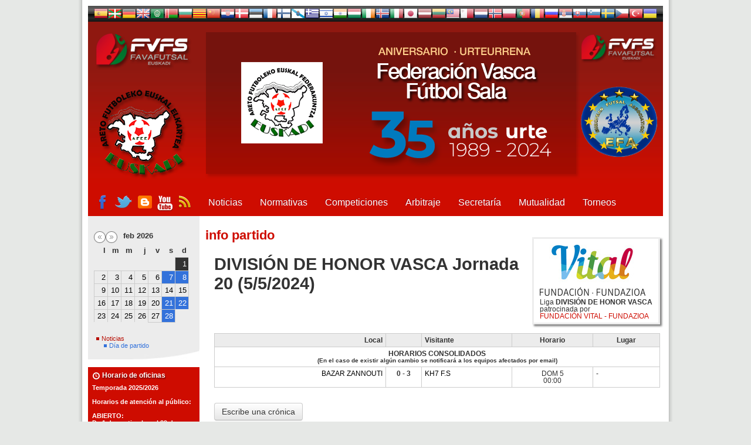

--- FILE ---
content_type: text/html; charset=UTF-8
request_url: https://www.favafutsal.com/partido.php?id=21901
body_size: 10962
content:
<!DOCTYPE html PUBLIC "-//W3C//DTD XHTML 1.0 Transitional//EN" "http://www.w3.org/TR/xhtml1/DTD/xhtml1-transitional.dtd">
<html xmlns="http://www.w3.org/1999/xhtml">
<head>
<meta http-equiv="Content-Type" content="text/html; charset=UTF-8" />
<title>FAVAFUTSAL - Asociación Vasca de Futsal</title>
<link href="/css/bootstrap.css" rel="stylesheet" type="text/css" />
<link href="/estilos/main_v3.css?cambio=1" rel="stylesheet" type="text/css" />
<link href="/estilos/calendario.css" rel="stylesheet" type="text/css" />
<link type="text/css" rel="stylesheet" href="jscript/calendar/dhtmlgoodies_calendar.css?random=20051112" media="screen"></LINK>
<script type="text/javascript" src="jscript/calendar/dhtmlgoodies_calendar.js?random=20060118"></script>
<link rel="shortcut icon" href="/favicon.ico" />

	<meta name="apple-itunes-app" content="app-id=1232306085" />
	<meta name="google-play-app" content="app-id=com.berein.favafutsal">
<meta name="verify-iw" content="IW896203584382009" />
<script src="/funciones/overlib/overlib.js" type="text/javascript"></script>

<script src="https://connect.facebook.net/es_ES/all.js#xfbml=1" defer="defer"></script>
<script type="text/javascript" src="https://platform.twitter.com/widgets.js" defer="defer"></script>

<meta name="google-site-verification" content="jMM_xhp1g_7JlMIIIIzn3SfYajbCrjLR-TyHnraycsU" />
<meta property="fb:page_id" content="153672147987067" />
<meta property="og:author" content="favafutsal.com"/>
<meta property="og:site_name" content="favafutsal.com"/>
<link rel="alternate" type="application/rss+xml" title="FAVAFUTSAL - Asociación Vasca de Futsal" href="rss_es.php" />

<script language="javascript" type="text/javascript" src="/funciones/jquery.js"></script>
<script language="javascript" type="text/javascript" src="/funciones/jquery-ui-1.7.2.custom.min.js"></script>
<script type="text/javascript" src="/funciones/jquery.cycle.all.min.js"></script>
<script language="javascript" type="text/javascript" src="/js/bootstrap.min.js"></script>


<link rel="stylesheet" type="text/css" href="jquery/prettyPhoto.css" />
<script language="javascript" type="text/javascript" src="jquery/jquery.prettyPhoto.js"></script>


<script language="javascript" type="text/javascript" src="/funciones/ajax.js"></script>
<script language="javascript" type="text/javascript" src="/funciones/funciones.js"></script>
<script language="javascript" type="text/javascript" src="/funciones/calendario.js"></script>

<script src="//translate.google.com/translate_a/element.js?cb=googleTranslateElementInit"></script>


<!--[if IE]>
<script type="text/javascript" src="iepngfix/iepngfix_tilebg.js"></script>
<link href="/estilos/ie.css" rel="stylesheet" type="text/css" />
<![endif]-->


</head>

<body class="oneColFixCtrHdr">
<div id="fb-root"></div>
<script>(function(d, s, id) {
  var js, fjs = d.getElementsByTagName(s)[0];
  if (d.getElementById(id)) return;
  js = d.createElement(s); js.id = id;
  js.src = "//connect.facebook.net/es_ES/all.js#xfbml=1";
  fjs.parentNode.insertBefore(js, fjs);
}(document, 'script', 'facebook-jssdk'));</script>

<div id="container">
  <div id="header">
  	<div class="contenido_cabecero">
        <div id="modulo_traducciones">
            <ul>
                <li><a style="cursor:pointer" onclick="deleteCookie('http://www.favafutsal.com/')" title="Idioma original"><img src="/banderas/es.png"></a></li>
                <li><a style="cursor:pointer" onclick="window.location.href = 'http://www.favafutsal.com/partido.php?id=21901#googtrans(es|eu)'; window.location.reload();" title="Euskera"><img src="/banderas/eu.png"></a></li>
                <li><a style="cursor:pointer" onclick="window.location.href = 'http://www.favafutsal.com/partido.php?id=21901#googtrans(es|de)'; window.location.reload();" title="Alemán"><img src="/banderas/de.png"></a></li>
                <li><a style="cursor:pointer" onclick="window.location.href = 'http://www.favafutsal.com/partido.php?id=21901#googtrans(es|en)'; window.location.reload();" title="Inglés"><img src="/banderas/en.png"></a></li>
                <li><a style="cursor:pointer" onclick="window.location.href = 'http://www.favafutsal.com/partido.php?id=21901#googtrans(es|ar)'; window.location.reload();" title="Árabe"><img src="/banderas/ar.png"></a></li>
                <li><a style="cursor:pointer" onclick="window.location.href = 'http://www.favafutsal.com/partido.php?id=21901#googtrans(es|be)'; window.location.reload();" title="Bielorruso"><img src="/banderas/be.png"></a></li>
                <li><a style="cursor:pointer" onclick="window.location.href = 'http://www.favafutsal.com/partido.php?id=21901#googtrans(es|bg)'; window.location.reload();" title="Búlgaro"><img src="/banderas/bg.png"></a></li>
                <li><a style="cursor:pointer" onclick="window.location.href = 'http://www.favafutsal.com/partido.php?id=21901#googtrans(es|ca)'; window.location.reload();" title="Catalán"><img src="/banderas/ca.png"></a></li>
                <li><a style="cursor:pointer" onclick="window.location.href = 'http://www.favafutsal.com/partido.php?id=21901#googtrans(es|zh-CN)'; window.location.reload();" title="Chino simplificado"><img src="/banderas/zh-CN.png"></a></li>
                <li><a style="cursor:pointer" onclick="window.location.href = 'http://www.favafutsal.com/partido.php?id=21901#googtrans(es|hr)'; window.location.reload();" title="Croata"><img src="/banderas/hr.png"></a></li>
                <li><a style="cursor:pointer" onclick="window.location.href = 'http://www.favafutsal.com/partido.php?id=21901#googtrans(es|da)'; window.location.reload();" title="Danés"><img src="/banderas/da.png"></a></li>
                <li><a style="cursor:pointer" onclick="window.location.href = 'http://www.favafutsal.com/partido.php?id=21901#googtrans(es|et)'; window.location.reload();" title="Estonio"><img src="/banderas/et.png"></a></li>
                <li><a style="cursor:pointer" onclick="window.location.href = 'http://www.favafutsal.com/partido.php?id=21901#googtrans(es|fr)'; window.location.reload();" title="Francés"><img src="/banderas/fr.png"></a></li>
                <li><a style="cursor:pointer" onclick="window.location.href = 'http://www.favafutsal.com/partido.php?id=21901#googtrans(es|fi)'; window.location.reload();" title="Finés"><img src="/banderas/fi.png"></a></li>
                <li><a style="cursor:pointer" onclick="window.location.href = 'http://www.favafutsal.com/partido.php?id=21901#googtrans(es|gl)'; window.location.reload();" title="Galego"><img src="/banderas/gl.png"></a></li>
                <li><a style="cursor:pointer" onclick="window.location.href = 'http://www.favafutsal.com/partido.php?id=21901#googtrans(es|el)'; window.location.reload();" title="Griego"><img src="/banderas/el.png"></a></li>
                <li><a style="cursor:pointer" onclick="window.location.href = 'http://www.favafutsal.com/partido.php?id=21901#googtrans(es|iw)'; window.location.reload();" title="Hebreo"><img src="/banderas/iw.png"></a></li>
                <li><a style="cursor:pointer" onclick="window.location.href = 'http://www.favafutsal.com/partido.php?id=21901#googtrans(es|hi)'; window.location.reload();" title="Hindú"><img src="/banderas/hi.png"></a></li>
                <li><a style="cursor:pointer" onclick="window.location.href = 'http://www.favafutsal.com/partido.php?id=21901#googtrans(es|hu)'; window.location.reload();" title="Húngaro"><img src="/banderas/hu.png"></a></li>
                <li><a style="cursor:pointer" onclick="window.location.href = 'http://www.favafutsal.com/partido.php?id=21901#googtrans(es|ga)'; window.location.reload();" title="Irlandés"><img src="/banderas/ga.png"></a></li>
                <li><a style="cursor:pointer" onclick="window.location.href = 'http://www.favafutsal.com/partido.php?id=21901#googtrans(es|is)'; window.location.reload();" title="Islandés"><img src="/banderas/is.png"></a></li>
                <li><a style="cursor:pointer" onclick="window.location.href = 'http://www.favafutsal.com/partido.php?id=21901#googtrans(es|it)'; window.location.reload();" title="Italiano"><img src="/banderas/it.png"></a></li>
                <li><a style="cursor:pointer" onclick="window.location.href = 'http://www.favafutsal.com/partido.php?id=21901#googtrans(es|ja)'; window.location.reload();" title="Japonés"><img src="/banderas/ja.png"></a></li>
                <li><a style="cursor:pointer" onclick="window.location.href = 'http://www.favafutsal.com/partido.php?id=21901#googtrans(es|lv)'; window.location.reload();" title="Letón"><img src="/banderas/lv.png"></a></li>
                <li><a style="cursor:pointer" onclick="window.location.href = 'http://www.favafutsal.com/partido.php?id=21901#googtrans(es|lt)'; window.location.reload();" title="Lituano"><img src="/banderas/lt.png"></a></li>
                <li><a style="cursor:pointer" onclick="window.location.href = 'http://www.favafutsal.com/partido.php?id=21901#googtrans(es|ms)'; window.location.reload();" title="Maltés"><img src="/banderas/ms.png"></a></li>
                <li><a style="cursor:pointer" onclick="window.location.href = 'http://www.favafutsal.com/partido.php?id=21901#googtrans(es|mt)'; window.location.reload();" title="Maltés"><img src="/banderas/mt.png"></a></li>
                <li><a style="cursor:pointer" onclick="window.location.href = 'http://www.favafutsal.com/partido.php?id=21901#googtrans(es|nl)'; window.location.reload();" title="Néerlandais"><img src="/banderas/nl.png"></a></li>
                <li><a style="cursor:pointer" onclick="window.location.href = 'http://www.favafutsal.com/partido.php?id=21901#googtrans(es|no)'; window.location.reload();" title="Norvégien"><img src="/banderas/no.png"></a></li>
                <li><a style="cursor:pointer" onclick="window.location.href = 'http://www.favafutsal.com/partido.php?id=21901#googtrans(es|pl)'; window.location.reload();" title="Polonais"><img src="/banderas/pl.png"></a></li>
                <li><a style="cursor:pointer" onclick="window.location.href = 'http://www.favafutsal.com/partido.php?id=21901#googtrans(es|pt)'; window.location.reload();" title="Portugais"><img src="/banderas/pt.png"></a></li>
                <li><a style="cursor:pointer" onclick="window.location.href = 'http://www.favafutsal.com/partido.php?id=21901#googtrans(es|ro)'; window.location.reload();" title="Roumain"><img src="/banderas/ro.png"></a></li>
                <li><a style="cursor:pointer" onclick="window.location.href = 'http://www.favafutsal.com/partido.php?id=21901#googtrans(es|ru)'; window.location.reload();" title="Russe"><img src="/banderas/ru.png"></a></li>
                <li><a style="cursor:pointer" onclick="window.location.href = 'http://www.favafutsal.com/partido.php?id=21901#googtrans(es|sr)'; window.location.reload();" title="Serbe"><img src="/banderas/sr.png"></a></li>
                <li><a style="cursor:pointer" onclick="window.location.href = 'http://www.favafutsal.com/partido.php?id=21901#googtrans(es|sk)'; window.location.reload();" title="Slovaque"><img src="/banderas/sk.png"></a></li>
                <li><a style="cursor:pointer" onclick="window.location.href = 'http://www.favafutsal.com/partido.php?id=21901#googtrans(es|sl)'; window.location.reload();" title="Slovène"><img src="/banderas/sl.png"></a></li>
                <li><a style="cursor:pointer" onclick="window.location.href = 'http://www.favafutsal.com/partido.php?id=21901#googtrans(es|sv)'; window.location.reload();" title="Suédois"><img src="/banderas/sv.png"></a></li>
                <li><a style="cursor:pointer" onclick="window.location.href = 'http://www.favafutsal.com/partido.php?id=21901#googtrans(es|cs)'; window.location.reload();" title="Tchèque"><img src="/banderas/cs.png"></a></li>
                <li><a style="cursor:pointer" onclick="window.location.href = 'http://www.favafutsal.com/partido.php?id=21901#googtrans(es|tr)'; window.location.reload();" title="Turc"><img src="/banderas/tr.png"></a></li>
                <li><a style="cursor:pointer" onclick="window.location.href = 'http://www.favafutsal.com/partido.php?id=21901#googtrans(es|uk)'; window.location.reload();" title="Ukrainien"><img src="/banderas/uk.png"></a></li>	
           </ul>	
        </div>
    
    
        <div class="bloque_logo">
            <h1><a href="index.php"><img src="/imagenes/logo_favafutsal_blanco.png" alt="FAVAFUTSAL" /></a></h1>
            <div align="center"><a href="index.php"><img src="/imagenes/logo_favafutsal_clasico.png" alt="FAVAFUTSAL" width="155" /></a></div>
			<div align="center" style="padding-top:23px;">
            	<a href="https://www.facebook.com/favafutsal" target="_blank"><img src="imagenes/facebook.png" alt="facebook" /></a> 
                <a href="https://twitter.com/favafutsal" target="_blank"><img src="imagenes/twitter.png" alt="twitter" /></a> 
                <a href="http://favafutsal.blogspot.com.es/" target="_blank"><img src="imagenes/icono-blogger.png" alt="Blogspot" /></a> 
                <a href="https://www.youtube.com/user/FavafutsalEuskadi" target="_blank"><img src="imagenes/you-tube.png" alt="Youtube" /></a> 
                <a href="rss_es.php" target="_blank"><img src="imagenes/rss.png" alt="RSS" /></a>
            </div>
        </div>
        <div class="megabanner" style="overflow:hidden;padding-left:0px;">
        	<ul id="slider">
       	 <li><a href="http://www.favafutsal.com/index.php?id=2475"><img src="imagenes_laterales/eHeEsqQi_banner_35_aniversario_favafutsal.png" alt="35. Aniversario Federación Vasca Fútbol Sala" /></a></li>
       	 <li><a href="http://www.favafutsal.com/index.php?id=2426"><img src="imagenes_laterales/ZKH6W854_banner_fundacion_vital.png" alt="Fundación Vital Fundazioa" /></a></li>
			</ul>
            
<script type="text/javascript">
$(document).ready(function() {
	$('#slider').cycle({ 
		fx:     'fade', 
		timeout: 4000, 
		next:   '#slider', 
		pause:   1
	});
	$('#slider a').click(function(event){
		event.preventDefault();
		document.location.href = $(this).attr("href");
	});
});

</script>
<!--       	 <a href="http://www.favafutsal.com/secretaria.php?sec=48"><img src="imagenes/banner_cabecero_test.png" alt="Torneo femenino de Navidad Gasteiz Hiria 2012" /></a>  -->
        </div>
        <div id="bloque_redes_sociales">
        		<p><a href="index.php"><img src="/imagenes/logo_favafutsal_blanco.png" alt="FAVAFUTSAL" style="width:130px;height:auto;margin-bottom:30px;margin-top:5px;" /></a></p>	
<!--            <p><a href="http://interfa.org/" target="_blank"><img src="imagenes/logo_amf_v2.png" alt="AMF" style="width:130px;" /></a></p>
             <p><a href="http://www.uefs.eu/" target="_blank"><img src="imagenes/logo_uefs.png" alt="UEFS" /></a></p> -->
            <p><a href="http://www.europeanfutsal.com" target="_blank"><img src="imagenes/logo_efa.png" alt="EFA" style="width:130px;"/></a></p>
            
        </div>

        
<!--
        <div class="acceso_clubes">
        	<p><a href="login.php">Acceso clubes</a></p>
        </div>
-->
	    <div id="mainMenu">
            <ul>
                <li><a href="index.php" >Noticias</a>
                    <ul class="submenu">
    			<li><a href="index.php?cat=Novedades">Novedades</a></li>
			<li><a href="index.php?cat=Comunicados">Comunicados</a></li>
			<li><a href="index.php?cat=Resultados">Resultados</a></li>
			<li><a href="index.php?cat=Horarios">Horarios</a></li>
			<li><a href="index.php?cat=Convocatorias">Convocatorias</a></li>
                    </ul>
                </li>
                <li><a href="#">Normativas</a>
                    <ul class="submenu">
                        <li><a href="seccion.php?sec=23">Reglamento de juego </a></li>
                    <li><a href="seccion.php?sec=22">Normativa de Competición</a></li>
                    <li><a href="seccion.php?sec=21">Régimen Disciplinario</a></li>
                    <li><a href="seccion.php?sec=45">Reglamento de Centros Cívicos e Instalaciones Deportivas</a></li>
                    </ul>
                
                </li>
                <li><a href="#">Competiciones</a>
                    <ul class="submenu">
                        <li><a href="equipos.php">Ligas</a></li>                
                        <li><a href="calendario.php">Calendarios</a></li>
                        <li><a href="clasificaciones.php">Clasificaciones</a></li>
                        <li><a href="resultados.php">Resultados</a></li>
                        <li><a href="sanciones.php">Sanciones</a></li>
                        <li><a href="amarillas.php">Tarjetas amarillas</a></li>
                        <li><a href="horarios.php">Horarios de partidos</a></li>
                    </ul>
                </li>
                <li><a href="#">Arbitraje</a>
                    <ul class="submenu">
                        <li><a href="seccion.php?sec=26">Quieres ser arbitro?</a></li>
                    <li><a href="seccion.php?sec=27">Circulares</a></li>
                    </ul>
                </li>
                <li><a href="#">Secretaría</a>
                    <ul class="submenu">
                        <li><a href="seccion.php?sec=29">Saludo</a></li>
                    <li><a href="seccion.php?sec=31">Historia</a></li>
                    <li><a href="seccion.php?sec=47">Comercio Colaborador</a></li>
                    <li><a href="seccion.php?sec=41">Impresos</a></li>
                    <li><a href="seccion.php?sec=32">Circulares y Notificaciones</a></li>
                    <li><a href="seccion.php?sec=46">Histórico Competiciones</a></li>
                    <li><a href="seccion.php?sec=49">Patrocinadores de Clubs</a></li>
                        <li><a href="instalaciones.php">Instalaciones</a></li>
                    </ul>
                </li>
                <li><a href="#">Mutualidad</a>
                    <ul class="submenu">
                        <li><a href="seccion.php?sec=36">Procedimiento en caso de lesión</a></li>
                    <li><a href="seccion.php?sec=52">Primeros auxílios</a></li>
                    </ul>
                </li>
                <li><a href="#">Torneos</a>
                    <ul class="submenu">
                        <li><a href="seccion.php?sec=48">Campeonato femenino de Navidad &quot;Gasteiz Hiria&quot;</a></li>
                    <li><a href="seccion.php?sec=50">Campeonato Masculino de Verano &quot;Ciudad de Vitoria&quot;</a></li>
                    </ul>
                </li>
            </ul>
    </div>
    <br clear="all" />
    </div>
  <!-- end #header --></div>
<script language="javascript" type="text/javascript">
function check(){
	var atalak = new Array('autor','texto');
	for(i=0;i<atalak.length;i++){
		if(document.getElementById(atalak[i]).value==""){
			alert("Debes rellenar el campo del Autor y la crónica!");
			return;
		}
	}
	document.equipos.submit();
}

</script>

  <div id="mainContent">

  	<div class="columna_izda">
    	<div class="bloque_calendario">
        <br />
<!-- *************    BLOQUE CALENDARIO  ************** --> 
<script language="javascript" type="text/javascript">
var meses_ano = new Array('','ene','feb','mar','abr','may','jun','jul','ago','sep','oct','nov','dic');</script>

<input type="hidden" name="dia_cal" id="dia_cal" value="1" />
<input type="hidden" name="mes_cal" id="mes_cal" value="2" />
<input type="hidden" name="ano_cal" id="ano_cal" value="2026" />
            <div id="calendario">
            	<div class="top">
                	<div style="float:left;padding:0px 10px;">
                        <div style="float:left; width:50px;">
                        	<div id="cal_retroceder"><a href="javascript:cambia_mes('ant');" class="cal_link"></a></div>
                            <div id="cal_avanzar"><a href="javascript:cambia_mes('sig');" class="cal_link"></a></div>
                        </div>
                        <div style="float:right" id="fecha_calendario">
feb 2026                        </div>
                    </div>
                    <div class="linea_dias">
                    	 <div class="dia_titulo">l</div>
                    	 <div class="dia_titulo">m</div>
                    	 <div class="dia_titulo">m</div>
                    	 <div class="dia_titulo">j</div>
                    	 <div class="dia_titulo">v</div>                                                  
                    	 <div class="dia_titulo">s</div>
                    	 <div class="dia_titulo">d</div>
                    </div>
                </div>
                <div id="contenido_calendario">
<div class="linea" id="linea_1">
	<div class="hueco">&nbsp;</div>
	<div class="hueco">&nbsp;</div>
	<div class="hueco">&nbsp;</div>
	<div class="hueco">&nbsp;</div>
	<div class="hueco">&nbsp;</div>
	<div class="hueco">&nbsp;</div>
	<div class="hoy domingo"><a href="eventos.php?data=1769904000">1</a></div>
</div>
<div class="linea" id="linea_2">
	<div class="columna"><a href="eventos.php?data=1769990400">2</a></div>
	<div class="columna"><a href="eventos.php?data=1770076800">3</a></div>
	<div class="columna"><a href="eventos.php?data=1770163200">4</a></div>
	<div class="columna"><a href="eventos.php?data=1770249600">5</a></div>
	<div class="columna"><a href="eventos.php?data=1770336000">6</a></div>
	<div class="columna  calendario_partidos"><a href="eventos.php?data=1770422400">7</a></div>
	<div class="columna  calendario_partidos domingo"><a href="eventos.php?data=1770508800">8</a></div>
</div>
<div class="linea" id="linea_3">
	<div class="columna"><a href="eventos.php?data=1770595200">9</a></div>
	<div class="columna"><a href="eventos.php?data=1770681600">10</a></div>
	<div class="columna"><a href="eventos.php?data=1770768000">11</a></div>
	<div class="columna"><a href="eventos.php?data=1770854400">12</a></div>
	<div class="columna"><a href="eventos.php?data=1770940800">13</a></div>
	<div class="columna"><a href="eventos.php?data=1771027200">14</a></div>
	<div class="columna domingo"><a href="eventos.php?data=1771113600">15</a></div>
</div>
<div class="linea" id="linea_4">
	<div class="columna"><a href="eventos.php?data=1771200000">16</a></div>
	<div class="columna"><a href="eventos.php?data=1771286400">17</a></div>
	<div class="columna"><a href="eventos.php?data=1771372800">18</a></div>
	<div class="columna"><a href="eventos.php?data=1771459200">19</a></div>
	<div class="columna"><a href="eventos.php?data=1771545600">20</a></div>
	<div class="columna  calendario_partidos"><a href="eventos.php?data=1771632000">21</a></div>
	<div class="columna  calendario_partidos domingo"><a href="eventos.php?data=1771718400">22</a></div>
</div>
<div class="linea" id="linea_5">
	<div class="columna"><a href="eventos.php?data=1771804800">23</a></div>
	<div class="columna"><a href="eventos.php?data=1771891200">24</a></div>
	<div class="columna"><a href="eventos.php?data=1771977600">25</a></div>
	<div class="columna"><a href="eventos.php?data=1772064000">26</a></div>
	<div class="columna ult_lin"><a href="eventos.php?data=1772150400">27</a></div>
	<div class="columna  calendario_partidos domingo ult_lin"><a href="eventos.php?data=1772236800">28</a></div>
	<div class="hueco">&nbsp;</div>
</div>
<div class="linea" id="linea_6">
	<div class="hueco">&nbsp;</div>
	<div class="hueco">&nbsp;</div>
	<div class="hueco">&nbsp;</div>
	<div class="hueco">&nbsp;</div>
	<div class="hueco">&nbsp;</div>
	<div class="hueco">&nbsp;</div>
	<div class="hueco">&nbsp;</div>
</div>
				</div>
            </div>

            
            
<!-- *************    FIN BLOQUE CALENDARIO  ************** -->  		<br clear="all" />
            <div class="leyenda">
        	 <div class="cuadrito_rojo"></div> <span style="color: #B81006;">Noticias</span>
            </div>
        	<div class="leyenda">
        	 <div class="cuadrito_azul"></div> <span style="color:#3372DB;">Día de partido</span>
            </div>
        
        	<img src="/imagenes/v2/fin_calendario.jpg" class="cierre_bloque" alt="cierre_calendario" />
        </div>
        
     
     
        
     <div class="info_columna_izquierda">
     	<h4><i class="icon-white icon-time"></i> Horario de oficinas</h4>
<p><strong>Temporada 2025/2026</strong></p>
<p><strong>&nbsp;</strong></p>
<p><strong>Horarios de atenci&oacute;n al p&uacute;blico:</strong></p>
<p><strong><br />ABIERTO:</strong></p>
<p><strong>De 1 de septiembre al 29 de octubre</strong></p>
<p><strong>De Lunes a Mi&eacute;rcoles:</strong></p>
<p>Ma&ntilde;anas: 11:00 a 13:00</p>
<p>Tardes: 17:00 a 19:00</p>
<p>&nbsp;</p>
<p><strong>Del 4 de noviembre de 2025 al 15 de julio de 2026</strong></p>
<p><strong>De Lunes a Mi&eacute;rcoles:</strong></p>
<p>Ma&ntilde;anas: 11:00 a 14:00</p>
<p>Tardes: Cerrado&nbsp;</p>
<p>&nbsp;</p>
<p><strong>Jueves, Viernes, S</strong><strong>&aacute;bados, Domingos, Puentes&nbsp;</strong><strong>y Festivos de toda la temporada:</strong></p>
<p>Cerrado</p>
<p>&nbsp;</p></div>

<div class="bloque_visitas">
    <p><b>Visitas a la web (desde 1/5/2010):</b></p>
    
    <table class="tabla_visitas">
        <thead>
            <tr>
                <th>Hoy</th>
                <th>Semana</th>
                <th>Mes</th>
                <th>Total</th>
            </tr>
        </thead>
        <tbody>
        	<tr>
				<td>598</td>
				<td>30534</td>
				<td>177790</td>
				<td>18013843</td>                
            </tr>
        	<tr>
				<td colspan="4">74 visitantes conectados</td>
            </tr>
       </tbody>
   </table>
	</div>
<br />
    
    	<div class="accesos_rapidos">
        <h4>Consultar horarios</h4>
        <form name="consulta_horarios" method="get" action="horarios.php">
        <select name="campeonato" id="select_campeonato_rapido" onchange="this.form.submit();" style="width:90%;">
        	<option value="0">Elige campeonato</option>
        	<option value="650">Grupo a xxxxi liga masculina de fútbol sala de la rioja alavesa 2025/2026</option>
        	<option value="651">Grupo b xxxxi liga masculina de fútbol sala de la rioja alavesa 2025/2026</option>
        	<option value="640">División de honor vasca 2025/2026</option>
        	<option value="641">División de plata 2025/2026</option>
        	<option value="642">División de bronce 2025/2026</option>
        	<option value="643">División preferente primera 2025/2026</option>
        	<option value="646">Iii  liga femenina de fútbol sala de la rioja alavesa 2025/2026</option>
        	<option value="647">Xxxxi liga masculina de fútbol sala de la rioja alavesa 2025/2026</option>
        </select>
        </form>
        
        <h4>Consultar clasificación</h4>
        <form name="consulta_clasificaciones" method="get" action="clasificaciones.php">
        <select name="campeonato" id="select_clasificacion_rapido" onchange="this.form.submit();" style="width:90%;">
        	<option value="0">Elige campeonato</option>
        	<option value="650">Grupo a xxxxi liga masculina de fútbol sala de la rioja alavesa 2025/2026</option>
        	<option value="651">Grupo b xxxxi liga masculina de fútbol sala de la rioja alavesa 2025/2026</option>
        	<option value="640">División de honor vasca 2025/2026</option>
        	<option value="641">División de plata 2025/2026</option>
        	<option value="642">División de bronce 2025/2026</option>
        	<option value="643">División preferente primera 2025/2026</option>
        	<option value="646">Iii  liga femenina de fútbol sala de la rioja alavesa 2025/2026</option>
        	<option value="647">Xxxxi liga masculina de fútbol sala de la rioja alavesa 2025/2026</option>
        </select>
        </form>
        
        <h4>Consultar resultados</h4>
        <form name="consulta_resultados" method="get" action="resultados.php">
        <select name="campeonato" id="select_resultado_rapido" onchange="this.form.submit();" style="width:90%;">
        	<option value="0">Elige campeonato</option>
        	<option value="650">Grupo a xxxxi liga masculina de fútbol sala de la rioja alavesa 2025/2026</option>
        	<option value="651">Grupo b xxxxi liga masculina de fútbol sala de la rioja alavesa 2025/2026</option>
        	<option value="640">División de honor vasca 2025/2026</option>
        	<option value="641">División de plata 2025/2026</option>
        	<option value="642">División de bronce 2025/2026</option>
        	<option value="643">División preferente primera 2025/2026</option>
        	<option value="646">Iii  liga femenina de fútbol sala de la rioja alavesa 2025/2026</option>
        	<option value="647">Xxxxi liga masculina de fútbol sala de la rioja alavesa 2025/2026</option>
        </select>
        </form>
        
    </div>
    
 <div class="menu_admin">
    	<h2><i class="icon icon-globe"></i> Torneos</h2>
        <hr />
        <ul class="mininoticias">
                    <li><a href="seccion.php?sec=48">Campeonato femenino de Navidad &quot;Gasteiz Hiria&quot;</a></li>
                    <li><a href="seccion.php?sec=50">Campeonato Masculino de Verano &quot;Ciudad de Vitoria&quot;</a></li>
        </ul>
        
        <img src="/imagenes/v2/fin_calendario.jpg" class="cierre_bloque" alt="cierre_calendario" />
	</div>


<div class="info_columna_izquierda">
     	<h4><i class="icon-white icon-info-sign"></i> Información y contacto</h4>
 
<p><strong>&nbsp;</strong></p>
<p><strong>Tel&eacute;fonos:&nbsp;</strong></p>
<p>945 134 007&nbsp; &nbsp;-&nbsp;&nbsp; 688 634 923</p>
<p><strong>Fax:&nbsp;</strong></p>
<p>945 234 492<br /><br /></p>
<p><strong>Email:<br /></strong>info@favafutsal.com</p>
<p>&nbsp;</p>
<p><strong>Sede Federaciones Alavesas</strong></p>
<p><strong>CASA DEL DEPORTE&nbsp;</strong></p>
<p><strong>KIROL ETXEA</strong></p>
<p>Edificio Hacienda Foral Alava</p>
<p>Cercas&nbsp;Bajas&nbsp; n&ordm; 5&nbsp; C.P 01001</p>
<p>Vitoria-Gasteiz (Araba) Euskadi</p>
<div>&nbsp;</div>
<p><strong>Asociacion Vasca de Futsal </strong></p>
<p><strong>FAVAFUTSAL&nbsp;<br /></strong></p>
<p>Oficina n&deg;39-1</p>
<p>&nbsp;</p>
<p><strong>Asociacion Vasca de Mikro </strong></p>
<p><strong>FAVAMIFUSA<br /></strong></p>
<p>Oficina n&deg;38-1</p>
<p>&nbsp;</p>
<p><strong>Asociacion Vasca de Futnet </strong></p>
<p><strong>AVAFUT</strong></p>
<p>Oficina n&deg;38-2</p>
<p><strong>&nbsp;</strong></p>
<p><strong>Sede Federaciones Vascas </strong></p>
<p><strong>CAMPO DE F&Uacute;TBOL DE </strong></p>
<p><strong>MENDIZORROTZA</strong></p>
<p>Amadeo Salazar s/n C.P 01007</p>
<p>Vitoria-Gasteiz (Araba) Euskadi</p>
<p>&nbsp;</p>
<p><strong>Asociacion Vasca de Futsal </strong></p>
<p><strong>FAVAFUTSAL</strong></p>
<p>Planta Baja - Nivel 1</p>
<p>Despacho n&deg;1</p>
<p>&nbsp;</p>
<p><strong>European Futsal Association </strong></p>
<p><strong>EFA</strong></p>
<p>Planta Primera - Nivel 2</p>
<p>Despacho n&deg;1</p>
<p>Sala de Reuniones n&deg;1</p>
<div>&nbsp;</div>
<p><strong>Vitoria-Gasteiz &nbsp; &nbsp;- &nbsp; &nbsp;Euskadi</strong></p>
     </div>
     
     
     <div class="menu_admin">
    	<h2><i class="icon  icon-th-list"></i> Últimas noticias</h2>
        <select name="listado_noticias" onchange="window.location.href='/index.php?id='+this.value;" style="margin-left: 10px; width: 164px;">
        	<option value="">Noticias anteriores</option>
<option value="2677" >Equipo que ha resultado premiado con dos entradas para presenciar en directo el encuentro de Euroliga, Baskonia - Zalgiris Kaunas.</option>
<option value="2676" >Cafetería Manai, La Pepita F.S, Cubiertas Jesan, Parceros F.C, La Topera Labastida y Malvasía F.S Labastida, actuales líderes tras la disputa de las jornadas 10, 9 y 6 en las diferentes categorías de las competiciones vascas.</option>
<option value="2675" >Equipo que ha resultado premiado con dos entradas para presenciar en directo el encuentro de Liga Santander, DeportIvo Alavés - Real Betis.</option>
<option value="2674" >Cafetería Manai, La Pepita F.S, Cubiertas Jesan, Parceros F.C, La Topera Labastida y Malvasía F.S Labastida, actuales líderes tras la disputa de las jornadas 9, 8 y 5 en las diferentes categorías de las competiciones vascas.</option>
<option value="2673" >Equipo que ha resultado premiado con dos entradas para presenciar en directo el encuentro de Copa del Rey, DeportIvo Alavés - Rayo Vallecano.</option>
<option value="2672" >Cafetería Manai, La Pepita F.S, Meridiano FS, Parceros F.C, La Topera Labastida y Malvasía F.S Labastida, actuales líderes tras la disputa de las jornadas 8, 7 y 4 en las diferentes categorías de las competiciones vascas.</option>
<option value="2671" >Favafutsal Euskadi os desea un feliz 2026.</option>
<option value="2670" >Favafutsal Euskadi os desea una Feliz Navidad y todo lo mejor para el año 2026.</option>
<option value="2669" >Cafetería Manai, La Pepita F.S, Meridiano FS, Parceros F.C, La Topera Labastida y Malvasía F.S Labastida, actuales líderes tras la disputa de las jornadas 7, 6 y 3 en las diferentes categorías de las competiciones vascas.</option>
<option value="2668" >Equipo que ha resultado premiado con dos entradas para presenciar en directo el encuentro de Copa del Rey, DeportIvo Alavés - Sevilla.</option>
<option value="2667" >Cafetería Manai, La Pepita F.S, Meridiano FS, Parceros F.C, La Topera Labastida y La Hetxicera F.S Elvillar, actuales líderes tras la disputa de las jornadas 6, 5 y 2 en las diferentes categorías de las competiciones vascas.</option>
<option value="2666" >Equipo que ha resultado premiado con dos entradas para presenciar en directo el encuentro de Liga Santander, DeportIvo Alavés - Real Sociedad.</option>
<option value="2665" >Cafetería Manai, La Pepita F.S, Meridiano FS, Ironpantys, La Topera Labastida y Oiongo Neskak FS, actuales líderes tras la disputa de las jornadas 5, 4 y 1 en las diferentes categorías de las competiciones vascas.</option>
<option value="2664" >Cafetería Manai, La Pepita F.S, Meridiano FS, Parceros F.C y La Topera Labastida, actuales líderes tras la disputa de las jornadas 3 y 4 en las diferentes categorías de las competiciones vascas.</option>
<option value="2663" >Equipo que ha resultado premiado con dos entradas para presenciar en directo el encuentro de Liga Santander, DeportIvo Alavés - Real Celta de Vigo.</option>
<option value="2662" >Equipo que ha resultado premiado con dos entradas para presenciar en directo el encuentro de Liga ACB, Baskonia - Bilbao Basket.</option>
<option value="2661" >Equipo que ha resultado premiado con dos entradas para presenciar en directo el encuentro de Euroliga, Baskonia - Bayern Munich.</option>
<option value="2660" >Cafetería Manai, La Pepita F.S, Cubiertas Jesan, Phanters F.C y Fútbol Sala de Lapuebla, actuales líderes tras la disputa de la jornada 3 en las diferentes categorías de las competiciones vascas.</option>
<option value="2659" >Equipo que ha resultado premiado con dos entradas para presenciar en directo el encuentro de Liga Santander, DeportIvo Alavés - Real Celta de Vigo.</option>
<option value="2658" >Cafetería Manai, La Pepita F.S, Cubiertas Jesan, Parceros F.C y Fútbol Sala de Lapuebla, actuales líderes tras la disputa de la jornada 2 en las diferentes categorías de las competiciones vascas.</option>
<option value="2657" >Inicio de la XXXXI edición de la Liga Masculina de La Rioja Alavesa 2025/2026.</option>
<option value="2656" >Equipo que ha resultado premiado con dos entradas para presenciar en directo el encuentro de Liga Santander, DeportIvo Alavés - Espanyol.</option>
<option value="2655" >Equipo que ha resultado premiado con dos entradas para presenciar en directo el encuentro de Euroliga, Baskonia - Virtus Bolonia.</option>
<option value="2654" >Equipo que ha resultado premiado con dos entradas para presenciar en directo el encuentro de Euroliga, Baskonia - Efes.</option>
<option value="2653" >Equipo que ha resultado premiado con dos entradas para presenciar en directo el encuentro de Euroliga, Baskonia - DubaI.</option>
<option value="2652" >Paladas, Cocos F.S, Atlas F.C y Phanters F.C, actuales líderes tras la disputa de la jornada 1 en las diferentes categorías de las competiciones vascas.</option>
<option value="2651" >Equipo que ha resultado premiado con dos entradas para presenciar en directo el encuentro de Liga Santander, DeportIvo Alavés - Valencia.</option>
<option value="2650" >División Preferente Primera 2025/2026.</option>
<option value="2649" >Equipo que ha resultado premiado con dos entradas para presenciar en directo el encuentro de Euroliga, Baskonia - Partizan.</option>
<option value="2648" >Equipo que ha resultado premiado con dos entradas para presenciar en directo el encuentro de Liga ACB, Baskonia - Real Madrid.</option>
<option value="2647" >Equipo que ha resultado premiado con dos entradas para presenciar en directo el encuentro de Euroliga, Baskonia - Panathinaikos.</option>
<option value="2646" >División de Bronce 2025/2026.</option>
<option value="2645" >División de Plata 2025/2026.</option>
<option value="2644" >División de Honor Vasca 2025/2026.</option>
<option value="2643" >Equipo que ha resultado premiado con dos entradas para presenciar en directo el encuentro de Euroliga,  Baskonia - Olympiacos.</option>
<option value="2642" >Equipo que ha resultado premiado con dos entradas para presenciar en directo el encuentro de Liga Santander, DeportIvo Alavés - Elche CF.</option>
<option value="2641" >Equipo que ha resultado premiado con dos entradas para presenciar en directo el encuentro de Liga Santander, DeportIvo Alavés - Sevilla.</option>
<option value="2589" >Apertura de Inscripciones para NUEVOS EQUIPOS, Temporada 25/26, por 899€ en categoría Senior, 799€ en Sub21 y 699€ en Femenina y Juvenil. Además REGALO de 10 Equipaciones Deportivas, 2 Balones Oficiales y diferentes promociones incluidas en el precio.</option>
<option value="2640" >Equipo que ha resultado premiado con dos entradas para presenciar en directo el encuentro de Liga Santander, DeportIvo Alavés - Atlético de Madrid.</option>
<option value="2639" >Equipo que ha resultado premiado con dos entradas para presenciar en directo el encuentro de Liga Santander, DeportIvo Alavés - Levante C.F.</option>
<option value="2638" >Oficinas cerradas por vacaciones del 18 de julio al 31 de agosto. Se adjuntan horarios para la temporada 2025/2026.</option>
<option value="2635" >Abiertas las inscripciones en Araba, del curso gratuito para la formación de nuevos arbitros y arbitras. Comienzo el sábado 20 de septiembre de 2025. Plazas limitadas.</option>
<option value="2637" >Inscripciones abiertas para la III Edición de la Liga de Fútbol Sala Femenina de La Rioja Alavesa 2025/2026.</option>
<option value="2636" >Inscripciones abiertas para la XXXXI Edición de la Liga de Fútbol Sala Masculina de La Rioja Alavesa 2025/2026.</option>
<option value="2634" >Martes 1 de julio, inicio de trámites de licencias y altas de equipos online para la temporada 2025/2026.</option>
<option value="2633" >Entrega de trofeos. Premiación del equipo La Topera Labastida, campeón de la XXXX Edición de la Liga Masculina de La Rioja Alavesa 2024/2025.</option>
<option value="2632" >Entrega de trofeos. Premiación del equipo Panadería La Oka Oion, campeón del Play Off B, de la XXXX Edición de la Liga Masculina de La Rioja Alavesa 2024/2025.</option>
<option value="2631" >Entrega de trofeos. Premiación del equipo Malvasía FS Labastida, campeón de la II Edición de la Liga Femenina de La Rioja Alavesa 2024/2025.</option>
<option value="2630" >Entrega de trofeos. Premiación de Babah Sidahamed  del equipo Bixotas Club, máximo goleador de División Preferente 2024/2025.</option>
<option value="2629" >Entrega de trofeos. Premiación del equipo Bixotas Club, equipo menos goleado de División de Bronce 2024/2025.</option>
<option value="2628" >Entrega de trofeos. Premiación del equipo Bixotas Club, campeón de División de Bronce 2024/2025.</option>
<option value="2627" >Entrega de trofeos. Premiación del equipo La Tricolor-Alysat F.S, equipo menos goleado de División de Honor 2024/2025.</option>
<option value="2626" >Entrega de trofeos. Premiación del equipo La Tricolor-Alysat S.L, subcampeón de División de Honor 2024/2025.</option>
<option value="2625" >Entrega de trofeos. Premiación del equipo Coco F.S, subcampeón de División de Bronce 2024/2025.</option>
<option value="2624" >Entrega de trofeos. Premiación del equipo Dínamo Ibaiondo Gasteiz C.D., Tercer Clasificado de División de Plata 2024/2025.</option>
<option value="2621" >Entrega de trofeos. Premiación de Gianfranco Benllami del equipo F.C. Latino Americano, máximo goleador de División Preferente 2024/2025.</option>
<option value="2620" >Entrega de trofeos. Premiación de Victor Manuel Delgado del equipo Purito Perú FC. máximo goleador de División de Plata 2024/2025.</option>
<option value="2619" >Entrega de trofeos. Premiación del equipo Bar Edu Rallye Center, equipo menos goleado de División de Plata 2024/2025.</option>
<option value="2618" >Entrega de trofeos. Premiación del equipo Golosos Mundial Club, subcampeón de División de Plata 2024/2025.</option>
<option value="2617" >Entrega de trofeos. Premiación del equipo Galácticos Futsal, Tercer clasificado de División de Bronce 2024/2025.</option>
<option value="2616" >Entrega de trofeos. Premiación del equipo Cubiertas Jesan Futsal, subcampeón de División Preferente 2024/2025.</option>
<option value="2615" >Entrega de trofeos. Premiación del equipo La Pepita Dragones FS. equipo menos goleado de División Preferente 2024/2025.</option>
<option value="2614" >Entrega de trofeos. Premiación del equipo La Pepita Dragones FS, campeón de División Preferente 2024/2025.</option>
<option value="2613" >Entrega de trofeos. Premiación del equipo Los Mercenarios FC Vitoria, campeón de División de Plata 2024/2025.</option>
<option value="2612" >Entrega de trofeos. Premiación de David Gallego del equipo Baró Caló FS. máximo goleador de División de Honor 2024/2025.</option>
<option value="2611" >Entrega de trofeos. Premiación del equipo Baró Caló, campeón de División de Honor 2024/2025.</option>
<option value="2610" >Entrega de trofeos. Premiación de Deivid Sierra, máximo goleador de Primera División 2024/2025.</option>
<option value="2609" >Entrega de trofeos. Premiación del equipo Medio Pulmón Int. equipo menos goleado de Primera División 2024/2025.</option>
<option value="2608" >Entrega de Trofeos. Premiación del equipo Medio Pulmón Int., campeón de Primera División 2024/2025.</option>
<option value="2607" >Entrega de trofeos. Premiación del equipo C.P.D POGS Futsal, subcampeón de Primera División 2024/2025.</option>
<option value="2606" >Entrega de trofeos. Premiación del equipo C.P.D. POGS Futsal, trofeo Venancio Aguirre al equipo más Deportivo 2024/2025 de todas las categorías de la entidad.</option>
<option value="2604" >C.P.D. POGS Futsal, equipo más deportivo, temporada 2024/2025.</option>
<option value="2603" >F.S Baró Caló, campeón de División de Honor 2024/2025.</option>
<option value="2602" >Los Mercenarios F.C Vitoria, campeón de División de Plata 2024/2025.</option>
<option value="2600" >Bixotas Club, campeón de División de Bronce 2024/2025.</option>
<option value="2601" >Bixotas Club, campeón de División de Bronce 2024/2025.</option>
<option value="2597" >La Pepita Dragones F.S. campeón de División Preferente 2024/2025.</option>
<option value="2596" >Medio Pulmón Int, campeón de Primera División 2024/2025.</option>
<option value="2532" >Fundación 5+11 Fundazioa y Favafutsal Euskadi, renuevan su acuerdo de colaboración por duodécimo año consecutivo para la temporada 2024/2025.</option>
<option value="2531" >Deportivo Alavés y Favafutsal, renuevan su acuerdo de colaboración por duodécimo año consecutivo para la temporada 2024/2025.</option>
<option value="2530" >Baskonia y Favafutsal Euskadi, renuevan su acuerdo de colaboración, por duodécimo año consecutivo para la temporada 2024/2025. Sorteo de DOS entradas entre nuestros equipos, cada jornada de Liga ACB y Euroliga en el Buesa Arena.</option>
<option value="2529" >Fundación Vital Fundazio y Favafutsal renuevan su acuerdo de colaboración por tercer año consecutivo.</option>
<option value="2475" >XXXV Aniversario de la fundación de la Federación Vasca de Fútbol Sala.</option>
<option value="2392" >35 Aniversario de la Federación Alavesa de Fútbol Sala.</option>
<option value="1735" >Falcao, mejor jugador del mundo de Futsal, muestra su apoyo a FAVAFUTSAL.</option>
<option value="1740" >Ryan Giggs , leyenda del Manchester United, muestra su apoyo a FAVAFUTSAL posando con nuestro escudo y firmando la camiseta de la selección de Euskadi de Futsal.</option>
<option value="1738" >Michel Salgado, muestra su apoyo a FAVAFUTSAL, firmando y posando con la camiseta de nuestra selección de Euskadi.</option>
<option value="1739" >Cafú, astro del fútbol brasileño, muestra su apoyo a FAVAFUTSAL posando con el logo de la entidad y firmando la camiseta oficial de la nuestra Selección de Euskadi de Futsal.</option>
<option value="1736" >Paul Scholes, leyenda del Manchester United, muestra su apoyo a FAVAFUTSAL.</option>
<option value="1737" >El astro argentino Hernán Crespo, muestra su apoyo a FAVAFUTSAL firmando y posando con la camiseta de la selección de Euskadi.</option>
<option value="1841" >Comité Ejecutivo de la European Futsal Association. Favafutsal ostentará la presidencia de EFA.</option>
<option value="1752" >Vídeo resumen de la Premier Futsal India.</option>
<option value="1550" >Acuerdo de colaboración entre la Asociación Española de Futbol para Amputados y Favafutsal.</option>
<option value="2623" >Resultados de los Play Offs y finalistas de la Liga de La Rioja Alavesa masculina y femenina.</option>
<option value="2622" >Play Offs por el título en la XXXX edición de la Liga de La Rioja Alavesa.</option>
<option value="2605" >Nuevo equipo que ha resultado premiado con dos entradas para presenciar en directo el encuentro de Liga Santander, DeportIvo Alavés - Osasuna.</option>
<option value="2599" >Equipo que ha resultado premiado con dos entradas para presenciar en directo el encuentro de Liga Endesa, Baskonia - Barcelona.</option>
<option value="2598" >Nuevo equipo que ha resultado premiado con dos entradas para presenciar en directo el encuentro de Liga Santander, DeportIvo Alavés - Valencia CF.</option>
<option value="2595" >Baró Caló, Golosos M.Club, Bixotas Club, La Pepita Dragones, Medio Pulmón, La Topera Labastida, Panaderia La Oka Oion y Malvasía FS Labastida, actuales líderes tras la disputa de la jornada 21 en las diferentes categorías de las competiciones vascas.</option>
<option value="2594" >Equipo que ha resultado premiado con dos entradas para presenciar en directo el encuentro de Liga Santander, DeportIvo Alavés - Valencia CF.</option>
        </select>
        <img src="/imagenes/v2/fin_calendario.jpg" class="cierre_bloque" alt="cierre_calendario" />
	</div>
    
<br />

       	<p><a href="/galeria/inscripcion.doc"><img src="/imagenes/v2/link_form_inscripcion.png" alt="Formulario de inscripción" /></a></p>
        

        
  
        <br />
        	<p><a href="contacto.php"><img src="/imagenes/v2/contacta.jpg" alt="Contacta con nosotros" /></a></p>
     
        
	<div class="menu_admin">
    	<h2><i class="icon icon-briefcase"></i> Bolsa deportiva</h2>
        
        <ul class="mininoticias">
<li><a href="bolsa_deportiva.php?id=2798">IRONOANTYS AMISTOSO SABADO</a></li>
<li><a href="bolsa_deportiva.php?id=2791"><strong>jugador</strong>: Se busca jugador de futsal en federación fava </a></li>
<li><a href="bolsa_deportiva.php?id=2788">AMISTOSO</a></li>
<li><a href="bolsa_deportiva.php?id=2787"><strong>jugador</strong>: SE BUSCA PORTERO</a></li>
        </ul>
        <hr />
        <ul><li><a href="bolsa_deportiva.php"><strong>Ver todas las ofertas</strong></a></li>
        <li><a href="bolsa_deportiva.php?crear=1"><strong>Solicitud de juego</strong></a></li></ul>


        <img src="/imagenes/v2/fin_calendario.jpg" class="cierre_bloque" alt="cierre_calendario" />
	</div>
    
    <div class="menu_admin">
    	<h2><i class="icon icon-align-center"></i> Crónicas de partidos</h2>
        
        <ul class="mininoticias">
<li><a href="partido.php?id=23593">
				 IZAR GORRI TALDEA - IRIGOIEN ASESORES
		  </a></li>
<li><a href="partido.php?id=23924">
				FIRULAIS F.C - ARAMAIXO TROPIKALA
		  </a></li>
<li><a href="partido.php?id=22714">
				LA CAPRICHOSA ELCIEGO - ZIEKO - BAR ADONIX OION
		  </a></li>
<li><a href="partido.php?id=21682">
				LA OKA-FRUTAS KAJE OION -  TRUJAL EQUIDAD -  BAR LARRI DE MOREDA
		  </a></li>
<li><a href="partido.php?id=21627">
				BAR ADONIX OION - LA OKA-FRUTAS KAJE OION
		  </a></li>
        </ul>
        <!--
        <hr />
        <p><a href="bolsa_trabajo.php"><strong><i class="icon icon-pencil"></i> Escribe tu crónica!</strong></a></p>
        -->
        
        <img src="/imagenes/v2/fin_calendario.jpg" class="cierre_bloque" alt="cierre_calendario" />
	</div>
    

    
      <!-- FIN BARRA IZDA -->  
    </div>
    <div class="contenido">
    

    <h1>info partido</h1>

    <div class="info_campeonato" style="margin:0;">

		<div class="patrocinador_liga">
			<p><img src="/imagenes_laterales/45BHG4OL_logo f.vital.jpeg" alt="FUNDACIÓN VITAL - FUNDAZIOA" /> Liga <b>DIVISIÓN DE HONOR VASCA</b><br /> patrocinada por <br /> <a href="https://www.fundacionvital.eus/">FUNDACIÓN VITAL - FUNDAZIOA</a></p>
		</div>
		<h2>DIVISIÓN DE HONOR VASCA Jornada 20 (5/5/2024)</h2>

    <table width="500">
    	<thead>
        	<tr>       
            	<th style="text-align:right;">Local</th>
                <th width="50">&nbsp;</th>
                <th style="text-align:left;">Visitante</th>
                <th>Horario</th>
                <th>Lugar</th>
            </tr>
        </thead>
		<tr><td colspan="5" style="text-align:center;font-weight:bold;">HORARIOS CONSOLIDADOS <br /><small>(En el caso de existir algún cambio se notificará a los equipos afectados por email)</small></td></tr>
    	<tbody>
			<tr>
               	<td style="text-align:right;"><a href="equipos.php?id=906" class="texto">BAZAR ZANNOUTI</a></td>
               	<td style="text-align:center;"><b>0 - 3</b></td>
               	<td><a href="equipos.php?id=944" class="texto">KH7 F.S</a></td>
               	<td style="text-align:center;">DOM 5<br />00:00</td>
               	<td>-</td>
            </tr> 

		</tbody>
   </table>


    <!-- Button to trigger modal -->
    <br /><a href="#myModal" role="button" class="btn" data-toggle="modal">Escribe una crónica</a>
     
    <!-- Modal -->
    <div id="myModal" class="modal hide fade" tabindex="-1" role="dialog" aria-labelledby="myModalLabel" aria-hidden="true">
    <div class="modal-header">
    <button type="button" class="close" data-dismiss="modal" aria-hidden="true">×</button>
    <h3 id="myModalLabel">Crónica del partido</h3>
    <p>Con este formulario puedes escribir una crónica del partido. Recuerda que la crónica no se publicará inmediatamente y en caso de ser ofensiva será borrada inmediatamente.</p>
    </div>
    <div class="modal-body">
    <form name="equipos" action="partido.php" method="post" enctype="multipart/form-data" class="admin" id="form_login" >
            <input type="hidden" name="id_partido" value="21901" />
            <input type="hidden" name="cronica" value="1" />
            <p><label for="titulo">Tu nombre:</label> <input type="autor" name="autor" id="autor" value="" placeholder="Escribe tú nombre." /></p>
            <p><label for="texto">Crónica:</label> <textarea name="texto" id="texto" placeholder="Escribe la crónica del partido"></textarea></p>
            <br /><div class="etiqueta">Foto 1 (opcional):</div> <input type="file" name="foto_1" id="foto_1"  style="width:auto;" />
            <div class="etiqueta">Foto 2 (opcional):</div> <input type="file" name="foto_2" id="foto_2"  style="width:auto;" />
            <div class="etiqueta">Foto 3 (opcional):</div> <input type="file" name="foto_3" id="foto_3"  style="width:auto;" />
            <div class="etiqueta">Foto 4 (opcional):</div> <input type="file" name="foto_4" id="foto_4"  style="width:auto;" />
            <div class="etiqueta">Foto 5 (opcional):</div> <input type="file" name="foto_5" id="foto_5"  style="width:auto;" />
            </select>
    </form>


    </div>
    <div class="modal-footer">
    <button class="btn" data-dismiss="modal" aria-hidden="true">Cerrar</button>
    <button class="btn btn-primary" onclick="javascript:check();">Enviar crónica</button>
    </div>
    </div>




	</div>
    <p id="redes_sociales">
<a title="Publicar en Facebook" target="_blank" href="http://www.facebook.com/share.php?u=https://www.favafutsal.com/partido.php?id=21901" alt="Publicar en Facebook"><img src="/imagenes/v2/compartir-facebook.png"></a>
<a title="Compartelo en Twitter" target="_blank" href="http://twitter.com/home?status=Leyendo https://www.favafutsal.com/partido.php?id=21901 en FAVAFUTSAL" class="btwitter" alt="Publicar en Twitter"><img src="/imagenes/v2/compartir-twitter.png" alt="Publicar en Twitter"></a>
</p>   
		<br /><br /><a href="javascript:history.back();"><img src="/imagenes/v2/volver.jpg" alt="Volver" /></a>
    
     </div><!-- end #contenido -->
     <br clear="all" />
	<!-- end #mainContent --></div>
  <div id="footer">
  	<div class="logo_footer">
    	<img src="/imagenes/v2/logo_footer.jpg" alt="Logo footer" />
    </div>
    <div class="texto">
	    <p><a href="info.php?sec=8">Aviso legal</a> · <a href="info.php?sec=9">Política de privacidad</a>
        <p>&nbsp;</p>
        <p>© 2026 FAVAFUTSAL · <a href="mailto:info@favafutsal.com">info@favafutsal.com</a> <br />
		Cercas bajas nº 5 bajo oficina 32 · Telf: 945.13.40.07 ó 688.63.49.23 · Fax: 945.23.44.92</p>
    </div>
    <br clear="all" />
  <!-- end #footer --></div>
<!-- end #container --></div>
<script>
(function(i,s,o,g,r,a,m){i['GoogleAnalyticsObject']=r;i[r]=i[r]||function(){
(i[r].q=i[r].q||[]).push(arguments)},i[r].l=1*new Date();a=s.createElement(o),
m=s.getElementsByTagName(o)[0];a.async=1;a.src=g;m.parentNode.insertBefore(a,m)
})(window,document,'script','https://www.google-analytics.com/analytics.js','ga');

ga('create', 'UA-10661792-1', 'auto');
ga('send', 'pageview');
</script>
</body>
</html>

--- FILE ---
content_type: text/css
request_url: https://www.favafutsal.com/estilos/main_v3.css?cambio=1
body_size: 3601
content:
body {
	font-family: Verdana, Arial, Helvetica, sans-serif;
	font-size:90%;
	background: #e6e8e6;
	margin: 0; 
	padding: 0;
	text-align: center; 
	color: #333;
}
a{
	font-size:100%;
	color:#CE0C00;
	text-decoration:none;
}
a:hover{
	text-decoration:underline
}
.contenido h1{
	color:#CE0C00;
	font-family:"Lucida Grande", "Lucida Sans Unicode", sans-serif;
	font-size:150%;
	margin-bottom:20px;
}
.contenido h2 {
    color: #333333;
    font-family: Arial;
    font-size: 200%;
    margin-bottom: 20px;
}
select{
	border:#ccc 1px solid;	
}
input{
	border:#ccc 1px solid;		
}
*{
	margin:0;
	padding:0;
	border:0;
	outline:none;
	list-style:none;
}
#container {
	width: 1000px;  
	background: url(/imagenes/bg_container.png) repeat-y top left;
	margin: 0 auto;
	text-align: left; 
	padding:0;
	padding:0 6px;
}
#header { 
	position:relative;
	padding-top:10px;
}
#header .megabanner{
	padding-top:18px;
	padding-left:191px;	
	width:639px;
	height:254px;
}
#slideshow { 
	float:left;
	width:1000px;
	height:277px;
	position:relative;
	z-index:0;
}

#header .bloque_logo{
	background:url(/imagenes/v2/bg_bloque_logo.jpg) repeat-x;
	height:332px;
	width:190px;
	float:left;
	margin:0 10px;
	margin-left:0px;
	position:relative;
	z-index:10;
/*	margin-top:-277px;*/
}
#header .contenido_cabecero{
	background:url(/imagenes/v2/bg_bloque_logo.jpg) repeat-x bottom;
	margin:0 10px;
	position:relative;
	padding-top:27px;
}
#header #bloque_redes_sociales{
	position:absolute;
	right:10px;
	top:44px;	
}
#header #bloque_redes_sociales p{
	margin-bottom:10px;	
}
#header #bloque_redes_sociales p img{
	width:120px;
	height:120px;	
}

#header .bloque_logo h1{
	padding-bottom:32px;
	padding-top:20px;
	text-align:center;
}
#header .bloque_logo a{
	color:#fff;
	text-decoration:none;
	font-size:75%;
}
#header .bloque_logo a:hover{
	text-decoration:underline;	
}
#header .bloque_logo p{
	padding:0 8px;	
	color:#fff;
	text-align:center;
	font-size:110%;
	font-family:"Lucida Grande","Lucida Sans Unicode",sans-serif;
}
#header .acceso_clubes{
	position:absolute;
	background:url(/imagenes/v2/bg_acceso_clubes.png) no-repeat;
	width:130px;
	height:19px;
	padding:9px;
	right:0px;
	top:20px;
}
#header .acceso_clubes a{
	background:url(/imagenes/v2/flechita_negra.png) no-repeat 0px 5px;
	padding-left:16px;
	color:#000;
	text-decoration:none;
}
#header .acceso_clubes a:hover{
	text-decoration:underline;	
}
#header #mainMenu{
	float:left;
/*	background:url(/imagenes/v2/bg_mainMenu.png) no-repeat; */
	width:790px;
	height:44px;
	margin-left:25px;
	margin-top:218px;
	position:absolute;
	bottom:0px;
	right:0px;
}
#header #mainMenu li{
	float:left;	
}
#header #mainMenu li a{
	display:block;
	padding:12px 15px;
	color:#fff;
	font-family: "Lucida Grande", "Lucida Sans Unicode",sans-serif;
	color:#fff;
	font-size:110%;
	text-align:center;
	text-decoration:none;
	text-shadow:-1px -1px 0 #9A0C12;
}
#header #mainMenu li a:hover{
	background-color:#df3326;
}
#header #mainMenu li a.selected{
	background:#ffffff;
	color:#b40a00;	
	text-shadow:none;
}
#mainContent {

}
#footer {
	padding: 15px; 
	background:#c9c9c9;
	border-top:#adadad 1px solid;
	margin-top:20px;
}
#footer .logo_footer{
	float:left;
	margin-right:20px;
}
#footer p {
	margin: 0; 
	padding: 10px 0; 
	color:#5b5b5b;
	font-size:80%;
}
#footer a {
	color:#5b5b5b;	
}
.columna_izda{
	float:left;
	padding:0 10px;
	width:190px;
}
.contenido{
	padding-right:0px;
	width:790px;
	float:left;
	padding-top:20px;
}
.bloque_visitas,
.bloque_calendario{
	background:#ececec;	
}
.bloque_calendario h4{
	font-size:96%;	
}
.bloque_calendario select{
	margin-bottom:15px;
}
.cierre_bloque{
	margin-bottom:-3px;	
}
.bloque_visitas{
	font-size:71%;
	padding:5px;
}
.bloque_visitas b{
	color:#000;
	font-weight:normal;
}
.tabla_visitas{
	border-collapse:collapse;
	border:0;
	font-size:110%;
	color:#6f6f6f;
}
.tabla_visitas th{
	font-weight:normal;	
	text-align:center;
	padding:0 3px;
}
.tabla_visitas td{
	padding:2px 4px;	
}

.bloque_noticias{
	float:left;
	width:570px;	
}


.noticia{
	background:#e8e8e8;
	-moz-border-radius:10px;
	-webkit-border-radius:10px;
	padding:15px;
	margin-bottom:20px;
}
.noticia.destacada{
	background:url(/imagenes/v2/destacado.jpg) bottom right no-repeat #e8e8e8;	
}
.noticia.extendida{
	background:#fff;	
}
.noticia.extendida .texto{
	font-size:90%;	
}
.noticia.extendida .texto p{
	margin:7px 0px;	
}
.noticia.extendida .imagen{
	margin-bottom:10px;
}
.noticia .imagen{
	float:left;
	width:145px;
	text-align:left;
}
.noticia .imagen img{
	width:120px;
	height:auto;
}
.noticia .cuerpo_noticia{
	margin-left:150px;
}
.noticia .titulo,
.noticia .titulo a{
	font-size:100%;
	color:#CE0C00;
	text-decoration:none;
	font-family:"Lucida Grande", "Lucida Sans Unicode", sans-serif;
	font-weight:bold;
}
.noticia .titulo a:hover{
	background-color:#CE0C00;
	color:#fff;
}
.noticia .subtitulo{
	color:#9c9c9c;
	font-size:70%;
}
.noticia .texto{
	font-size:80%;
	color:#333;
	font-family:Arial, Helvetica, sans-serif;
}
#header #mainMenu ul.submenu{
	border:#000 1px solid;
	border-top:0;
	width:200px;
}
#header #mainMenu ul.submenu li{
	float:none;	
	width:200px;
}
#header #mainMenu ul.submenu a{
	background-color:#ce0c00;
	text-align:left;
	padding:5px;
	height:100%;
	display:block;
	font-size:14px;
}
#header #mainMenu ul.submenu a:hover{
	background-color:#df3326;		
}
#mainMenu ul ul {
position: absolute;
z-index: 500;
background-color:#ce0c00;
}

#mainMenu ul ul ul {
top: 0;
left: 100%;
}
div#mainMenu ul ul,
div#mainMenu ul li:hover ul ul,
div#mainMenu ul ul li:hover ul ul
{display: none;}

div#mainMenu ul li:hover ul,
div#mainMenu ul ul li:hover ul,
div#mainMenu ul ul ul li:hover ul
{display: block;}

.descargable{
	border:#ccc 1px solid;
	background:#f4f4f4;
	padding:10px;
	margin-bottom:7px;
}
.descargable div.inst{
	padding:0;
	padding-bottom:4px;
	color:#aaa;
	font-size:11px;
}
.descargable a{
	padding-left:35px;
	display:block;
	color:#809446;
	text-decoration:none;
	background:url(../imagenes/descargar.png) no-repeat left;
	line-height:20px;
}
.bloque_publi{
	float:right;
	width:200px;
	padding:0 10px 0 5px;
	text-align:center;
/*	border-left:#efefef 3px solid; */
}
.bloque_publi img{
	max-width:191px;	
}
.menu_admin h2{
	font-size:95%;
	padding:10px;
	letter-spacing:-0.5px;
}
.menu_admin hr{
	border-top:#999 1px solid;
	border-bottom:#fff 1px solid;
	margin:0 10px;
}
.menu_admin p{
	margin:10px;
	font-size:12px;	
}
.menu_admin{
	background:none repeat scroll 0 0 #ECECEC;
	margin-top:20px;
}
.menu_admin ul{
	padding:10px;
	padding-top:0;
}
.menu_admin ul li a{
	padding-left:15px;
	background:url(/imagenes/v2/flechita_roja.png) no-repeat 0 5px;
	font-size:80%;
}
.menu_admin ul li a:hover{
	background:	#CE0C00;
	color:#fff;
	text-decoration:none;
}
.listado_campeonatos{
	width:200px;
	float:left;
}
.listado_campeonatos ul{
	font-size:80%;
	border-left:#ccc 1px solid;
	border-top:#ccc 1px solid;
	border-bottom:#ccc 1px solid;
	background:#ECECEC;
}
.listado_campeonatos ul li a{
	padding:5px 0px;
	padding-left:15px;
	display:block;
	border-right:#ccc 1px solid;
	padding-right:15px;
}
.listado_campeonatos ul li a:hover{
	color:#000;	
}
.listado_campeonatos ul li a.selected{
	background:#fff url("/imagenes/v2/flechita_roja.png") no-repeat 98% 9px ;
	border-top:#ccc 1px solid;
	border-bottom:#ccc 1px solid;
	border-right:0;
	font-weight:bold;
}

.listado_campeonatos .desplegable a{
	background: url("../imagenes/plusminus.jpg") no-repeat scroll 0 4px transparent;
    padding-left: 16px;
}
.listado_campeonatos .desplegable a.minus{
    background: url("../imagenes/plusminus.jpg") no-repeat scroll 0 -13px transparent;
}

.info_campeonato{
	margin-left:210px;
	padding:0 15px;
}
.info_campeonato table{
	border-collapse:collapse;
	border-top:#ccc 1px solid;
	border-left:#ccc 1px solid;
	margin:10px 0px;
	width:100%;
	font-size:80%;
}
.info_campeonato th{
	background:#ececec;
	padding:5px;
	border-bottom:#ccc 1px solid;
	border-right:#ccc 1px solid;
	text-align:center;
}
.info_campeonato td{
	text-align:left;
	padding:5px;
	border-bottom:#ccc 1px solid;
	border-right:#ccc 1px solid;
	vertical-align:top;
}
.info_campeonato a.texto{
	color:#000;
}
#form_login textarea,
#form_login input{
	width:400px;
	height:25px;
	padding:5px;
	font-size:100%;
	margin-bottom:10px;
}
#form_login select{
	width:412px;
	height:37px;
	padding:5px;
	font-size:100%;
	margin-bottom:10px;
}
#form_login input.boton{
	background:#CE0C00;
	border:medium none;
	color:#FFFFFF;
	cursor:pointer;
	font-size:110%;
	font-weight:bold;
	height:32px;
	line-height:25px;
	padding:7px 7px 17px;
	width:150px;
}

#form_login label{
	display:block;
	margin-bottom:4px;
}
#form_login textarea{
	height:100px;
	border:#ccc 1px solid;
}
.ficha_equipo{
	background-color:#f4f4f4;
	border:#ececec 1px solid;
	padding:15px;
}
.ficha_equipo .foto_equipo{
	width:300px;
	padding-right:15px;
	float:left;
}
.ficha_equipo .foto_equipo img{
	width:300px;	
}
.ficha_equipo .foto_jugador{
	width:150px;
	padding-right:15px;
	float:left;
}
.ficha_equipo .foto_jugador img{
	width:150px;	
}
.ficha_equipo .info{
	margin-left:315px;	
}
.ficha_equipo .info_jugador{
	margin-left:165px;	
}
.seccion_estatica{
	padding:20px 25px;
	font-size:90%;
	width:480px;
	padding-right:0;
}
#redes_sociales{
	margin-top:30px;	
}
.patrocinador_liga{
	background-color: #FFFFFF;
    border: 3px solid #EDEDED;
    box-shadow: 3px 3px 3px rgba(0, 0, 0, 0.5);
    float: right;
    font-size: 80%;
    margin-bottom: 15px;
    margin-top: -30px;
    padding: 10px;
	padding-bottom:5px;
	max-width:272px;
}
.patrocinador_liga img{
	display:block;
	max-width:272px;
	max-height:120px;
	margin-bottom:5px;
}
.accesos_rapidos{
	background:url(/imagenes/v2/bg_accesos_rapidos.jpg) no-repeat;
	padding:15px;
	padding-top:30px;
	height:149px;
}
.accesos_rapidos h4{
	color:#fff;
	font-size:85%;
	font-weight:normal;
	margin-top:10px;
}



.admin .contenido table{
	border-top:#cccccc 1px solid;
	border-left:#cccccc 1px solid;
}
.admin .contenido td{
	border-right:#cccccc 1px solid;
	border-bottom:#cccccc 1px solid;
	font-size:9pt;
	padding:3px;
}
.admin .contenido th{
	border-right:#cccccc 1px solid;
	border-bottom:#cccccc 1px solid;
	font-size:10pt;
	padding:3px;
	background-color:#eeeeee;
}
.demo_carnet{
	margin:10px 0px;
	width:600px;
	height:378px;
	background:url(../imagenes/ficha_ejemplo.jpg) no-repeat;
	border:#000 3px solid;
}
.demo_carnet img{
	width:198px;
	height:281px;
}

.listado_noticias{
	float: left;
    padding:10px;
    width: 550px;
	background:#efefef;
/*
	border-right:#ccc 1px solid;
	border-left:#ccc 1px solid;
*/
}

.listado_noticias ul li{
	border: 3px solid #D3D6DB;
/*	border-bottom:3px #ccc solid; */
    margin-bottom: 15px;
    padding: 5px 5px 15px;
	background:#fff;
}
.listado_noticias ul li.destacada{
	background:url(/imagenes/destacado.png) #fff no-repeat bottom right;
/*	border-bottom: 0 none !important; */
	border:0px;
    border-top: 1px solid #EEEEEE;
    box-shadow: 3px 3px 5px #999999;
	padding-top:10px;	
	padding-left:10px;
}
.listado_noticias ul li.publi{
	z-index:0;
	margin-bottom:15px;
	text-align:center;
	background:#fff;
	padding-top:15px;
}
.listado_noticias ul li p.titulo{
	margin-bottom:10px;
}
.noticia_extendida{
	padding:10px;	
}
.noticia_extendida .titulo,
.listado_noticias ul li p.titulo a{
	color:#ce0c00;
	font-family:Arial, Helvetica, sans-serif;
	font-weight:bold;
	font-size:18px;
	letter-spacing:-0.5px;	
}
.noticia_extendida .titulo{
	margin-bottom:10px;	
}
.noticia_extendida .imagen{
	float:left;
	width:120px;	
}
.listado_noticias ul li p.imagen{
	float:left;
	width:140px;
}
.noticia_extendida .imagen{
	margin-right:10px;	
}
.noticia_extendida .imagen img{
	width:120px;
	height:auto;	
}
.listado_noticias ul li p.imagen img{
	width:140px;
	height:auto;	
}
.listado_noticias ul li p.subtitulo,
.listado_noticias ul li p.texto{
	padding-left:150px;	
}
.noticia_extendida .subtitulo,
.listado_noticias ul li p.subtitulo{
	font-size:11px;
	background:#efefef;
	padding:7px 5px;
	padding-left:150px;	
	margin:5px 0px;
	color:#505050;
}
.noticia_extendida .subtitulo{
	padding-left:130px;	
}
.listado_noticias ul li p.texto{
	font-size:13px;
	color:#333333;	
}
.noticia_extendida .texto{

	font-size:13px;	
}
.noticia_extendida .texto p{
	margin:15px 0px;	
}
.publi_izda{
	border-right:#efefef 3px solid;
	margin-top:20px;
	text-align:center;	
}
.redes_sociales_moviles {
	margin:0;
	padding:0;
	float:right;
	margin-top:-2px;
}
.redes_sociales_moviles li{
	float:left;
	margin-left:10px;	
	width:105px;
	overflow:hidden;
}
.destacados_cabecero{
	background: none repeat scroll 0 0 rgba(212, 132, 126, 0.5);
    height: 250px;
    left: 188px;
    position: absolute;
    top: 15px;
    width: 780px;
}
.bloque_patrocinadores {
    border: 4px solid #DEDEDE;
    border-radius: 4px 4px 4px 4px;
    text-align: center;
	margin-bottom:15px;
}
.bloque_patrocinadores .titulo {
    background: none repeat scroll 0 0 #DEDEDE;
    color: #000000;
    font-size: 11px;
    padding: 3px;
    text-align: left;
}
.bloque_patrocinadores td {
    padding: 10px 0;
    text-align: center;
}
.bloque_patrocinadores td img {
    max-width: 92px;
	max-height:80px;
}
.derecha{
	float:right;	
}
a.paginador{
	background: none repeat scroll 0 0 #FFFFFF;
    border: 3px solid #D3D6DB;
    display: block;
    float: left;
    font-weight: bold;
    letter-spacing: -1px;
    margin-left: 10px;
    padding: 5px 10px;
}
a.paginador:hover{
	background:#efefef;
	text-decoration:none;
}

#modulo_traducciones{
	 width:auto;
	 margin:0;
	 padding:3px 10px;
	 background:none;
	 float:left;
	 clear:both;
	 height:17px;
	 line-height:17px;
	 padding-bottom:7px;
	 position:absolute;
	 top:0px;
	 
	background: rgb(76,76,76); /* Old browsers */
	background: -moz-linear-gradient(top,  rgb(76,76,76) 0%, rgb(89,89,89) 12%, rgb(102,102,102) 25%, rgb(71,71,71) 39%, rgb(44,44,44) 50%, rgb(0,0,0) 51%, rgb(17,17,17) 60%, rgb(43,43,43) 76%, rgb(28,28,28) 91%, rgb(19,19,19) 100%); /* FF3.6+ */
	background: -webkit-gradient(linear, left top, left bottom, color-stop(0%,rgb(76,76,76)), color-stop(12%,rgb(89,89,89)), color-stop(25%,rgb(102,102,102)), color-stop(39%,rgb(71,71,71)), color-stop(50%,rgb(44,44,44)), color-stop(51%,rgb(0,0,0)), color-stop(60%,rgb(17,17,17)), color-stop(76%,rgb(43,43,43)), color-stop(91%,rgb(28,28,28)), color-stop(100%,rgb(19,19,19))); /* Chrome,Safari4+ */
	background: -webkit-linear-gradient(top,  rgb(76,76,76) 0%,rgb(89,89,89) 12%,rgb(102,102,102) 25%,rgb(71,71,71) 39%,rgb(44,44,44) 50%,rgb(0,0,0) 51%,rgb(17,17,17) 60%,rgb(43,43,43) 76%,rgb(28,28,28) 91%,rgb(19,19,19) 100%); /* Chrome10+,Safari5.1+ */
	background: -o-linear-gradient(top,  rgb(76,76,76) 0%,rgb(89,89,89) 12%,rgb(102,102,102) 25%,rgb(71,71,71) 39%,rgb(44,44,44) 50%,rgb(0,0,0) 51%,rgb(17,17,17) 60%,rgb(43,43,43) 76%,rgb(28,28,28) 91%,rgb(19,19,19) 100%); /* Opera 11.10+ */
	background: -ms-linear-gradient(top,  rgb(76,76,76) 0%,rgb(89,89,89) 12%,rgb(102,102,102) 25%,rgb(71,71,71) 39%,rgb(44,44,44) 50%,rgb(0,0,0) 51%,rgb(17,17,17) 60%,rgb(43,43,43) 76%,rgb(28,28,28) 91%,rgb(19,19,19) 100%); /* IE10+ */
	background: linear-gradient(to bottom,  rgb(76,76,76) 0%,rgb(89,89,89) 12%,rgb(102,102,102) 25%,rgb(71,71,71) 39%,rgb(44,44,44) 50%,rgb(0,0,0) 51%,rgb(17,17,17) 60%,rgb(43,43,43) 76%,rgb(28,28,28) 91%,rgb(19,19,19) 100%); /* W3C */
	filter: progid:DXImageTransform.Microsoft.gradient( startColorstr='#4c4c4c', endColorstr='#131313',GradientType=0 ); /* IE6-9 */
	 
}
#modulo_traducciones ul{
	margin:0;
	padding:0;
	list-style:none;	
}
#modulo_traducciones ul li{
	float:left;
	margin:2px 1px;
}

.boton_acceso_clubes{
	display:block;
	width:200px;
	height:52px;
	background:url(/imagenes/boton_acceso_clubes.jpg) no-repeat 0px 0px;
	text-indent:-9999px;	
	text-decoration:none;
}
.boton_acceso_clubes:hover{
	background-position:0px -52px;
}
.boton_comercio_amigo{
	display:block;
	width:200px;
	height:52px;
	background:url(/imagenes/boton_comercio_amigo.jpg) no-repeat 0px 0px;
	text-indent:-9999px;	
	text-decoration:none;
}
.boton_comercio_amigo:hover{
	background-position:0px -52px;
}
.info_columna_izquierda{
	background:#ce0c00;
	margin:15px 0px;
	padding:7px;
	color:#fff;
	font-size:11px;	
}
.info_columna_izquierda h4{
	font-size:12px;	
	margin-bottom:7px;
	text-shadow:1px 2px 2px rgba(0,0,0,0.5);
}

ul.galeria_seccion{
	margin-top:20px;	
}
ul.galeria_seccion li{
	margin-right:10px;
	margin-bottom:10px;
	float:left;
}

a.consulta_calendarios{
	background:url(../imagenes/banner_consulta_calendario.png) no-repeat top;
	width:524px;
	height:52px;
	text-indent:-9999px;
	display:block;	
}
a.consulta_calendarios:hover{
	background-position:0px -52px;
}

--- FILE ---
content_type: text/plain
request_url: https://www.google-analytics.com/j/collect?v=1&_v=j102&a=111668405&t=pageview&_s=1&dl=https%3A%2F%2Fwww.favafutsal.com%2Fpartido.php%3Fid%3D21901&ul=en-us%40posix&dt=FAVAFUTSAL%20-%20Asociaci%C3%B3n%20Vasca%20de%20Futsal&sr=1280x720&vp=1280x720&_u=IEBAAEABAAAAACAAI~&jid=1387311169&gjid=59474095&cid=743197515.1769910491&tid=UA-10661792-1&_gid=1886160146.1769910491&_r=1&_slc=1&z=1370969810
body_size: -451
content:
2,cG-8C8XXMG3HZ